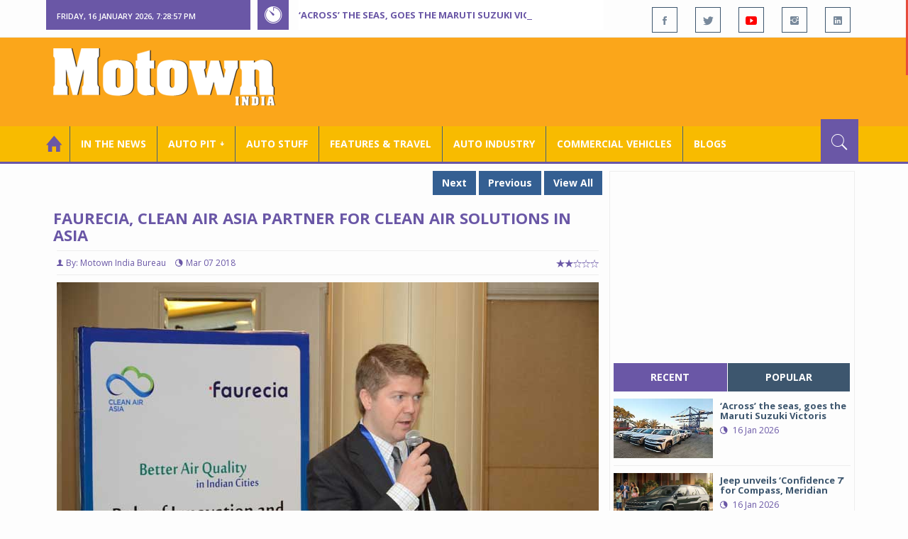

--- FILE ---
content_type: text/html; charset=utf-8
request_url: https://www.motownindia.com/Bureau/Auto-Industry/1216/Faurecia-Clean-Air-Asia-partner-for-clean-air-solutions-in-Asia-Motown-India-Bureau
body_size: 127415
content:

<!DOCTYPE html>
<html lang="en">
<head><meta charset="utf-8" /><meta http-equiv="X-UA-Compatible" content="IE=edge" /><meta name="viewport" content="width=device-width, initial-scale=1" /><meta property="fb:app_id" content="1578669425795287" /><meta property="fb:pages" content="250813821704477" /><meta id="ctl00_ogTitle" property="og:title" content="Faurecia, Clean Air Asia partner for clean air solutions in Asia" /><meta property="og:site_name" content="MotownIndia.com" /><meta property="og:type" content="article" /><meta property="article:author" content="https://www.facebook.com/MotownIndia" /><meta property="article:publisher" content="https://www.facebook.com/MotownIndia" /><meta property="og:locale" content="en_US" /><meta id="ctl00_ogURL" property="og:url" content="http://www.motownindia.com//Bureau/Auto-Industry/1216/Faurecia-Clean-Air-Asia-partner-for-clean-air-solutions-in-Asia-Motown-India-Bureau" /><meta id="ctl00_ogDescription" property="og:description" content="Faurecia, Clean Air Asia partner for clean air solutions in Asia" /><meta id="ctl00_ogImage" property="og:image" content="http://MotownIndia.com/images/Auto-Industry/Faurecia-Clean-Air-Asia-partner-for-clean-air-solutions-in-Asia-Motown-India-Bureau-1-1216.jpg" /><meta id="ctl00_meta_Keywords" name="keywords" content="Faurecia, Clean Air Asia, clean city solutions, air quality" /><meta id="ctl00_meta_Desc" name="description" content="Faurecia, Clean Air Asia partner for clean air solutions in Asia" /><meta id="ctl00_meta_Keyphrase" name="keyphrase" content="Faurecia, Clean Air Asia, clean city solutions, air quality" /><meta id="ctl00_meta_Title" name="Title" content="Faurecia, Clean Air Asia partner for clean air solutions in Asia" /><meta id="ctl00_meta_Subject" name="subject" /><meta name="distribution" content="global" /><meta name="rating" content="General" /><meta name="audience" content="all" /><meta name="revisit-after" content="1 day" /><meta name="robots" content="follow, index" /><meta name="creator" content="Vidya Softwares" /><meta http-equiv="Content-Type" content="text/html; charset=iso-8859-1" />
    <base href='/' />
    
    
    <!-- bootstrap styles-->
    <link href="/themes/css/bootstrap.min.css" rel="stylesheet"/>
    <!-- google font -->
    <link href='https://fonts.googleapis.com/css?family=Open+Sans:400,700,600,800' rel='stylesheet'
        type='text/css'/>
    <!-- ionicons font -->
    <link href="themes/css/ionicons.min.css" rel="stylesheet"/>
    <!-- animation styles -->
    <link rel="stylesheet" href="/themes/css/animate.css" />
    <!-- custom styles -->
    <link href="/themes/css/custom-purple.css" rel="stylesheet" id="style"/>
    <!-- owl carousel styles-->
    <link rel="stylesheet" href="/themes/css/owl.carousel.css"/>
    <link rel="stylesheet" href="/themes/css/owl.transitions.css"/>
    <!-- magnific popup styles -->
    <link rel="stylesheet" href="/themes/css/magnific-popup.css"/>
    <link rel="stylesheet" href="/themes/css/default.css"/>
    <!-- HTML5 Shim and Respond.js IE8 support of HTML5 elements and media queries -->
    <!-- WARNING: Respond.js doesn't work if you view the page via file:// -->
    <!--[if lt IE 9]>
      <script src="https://oss.maxcdn.com/html5shiv/3.7.2/html5shiv.min.js"></script>
      <script src="https://oss.maxcdn.com/respond/1.4.2/respond.min.js"></script>
    <![endif]-->    
    
    <script async src="//pagead2.googlesyndication.com/pagead/js/adsbygoogle.js"></script>

    <script>
        (function (i, s, o, g, r, a, m) {
            i['GoogleAnalyticsObject'] = r; i[r] = i[r] || function () {
                (i[r].q = i[r].q || []).push(arguments)
            }, i[r].l = 1 * new Date(); a = s.createElement(o),
  m = s.getElementsByTagName(o)[0]; a.async = 1; a.src = g; m.parentNode.insertBefore(a, m)
        })(window, document, 'script', 'https://www.google-analytics.com/analytics.js', 'ga');

        ga('create', 'UA-7604601-14', 'auto');
        ga('send', 'pageview');

</script>

    <script async src="https://pagead2.googlesyndication.com/pagead/js/adsbygoogle.js?client=ca-pub-6517814991460929" crossorigin="anonymous"></script>
<title>
	Faurecia, Clean Air Asia partner for clean air solutions in Asia
</title></head>
<body>
    <form name="aspnetForm" method="post" action="/Bureau/Auto-Industry/1216/Faurecia-Clean-Air-Asia-partner-for-clean-air-solutions-in-Asia-Motown-India-Bureau" onsubmit="javascript:return WebForm_OnSubmit();" id="aspnetForm">
<div>
<input type="hidden" name="__EVENTTARGET" id="__EVENTTARGET" value="" />
<input type="hidden" name="__EVENTARGUMENT" id="__EVENTARGUMENT" value="" />
<input type="hidden" name="__VIEWSTATE" id="__VIEWSTATE" value="/[base64]/[base64]/[base64]/[base64]/[base64]/[base64]/[base64]" />
</div>

<script type="text/javascript">
//<![CDATA[
var theForm = document.forms['aspnetForm'];
if (!theForm) {
    theForm = document.aspnetForm;
}
function __doPostBack(eventTarget, eventArgument) {
    if (!theForm.onsubmit || (theForm.onsubmit() != false)) {
        theForm.__EVENTTARGET.value = eventTarget;
        theForm.__EVENTARGUMENT.value = eventArgument;
        theForm.submit();
    }
}
//]]>
</script>


<script src="/WebResource.axd?d=GwsKYwhqwhZSVeOCIr-r0gEhkmw0s7dJ_-FNUvUavWNLU7vP_BETGJy3aTYa__14g1xSCUhX4vS_b7KMo3BqoxGAUaUIeU5dedwTyy7lPVM1&amp;t=638901284248157332" type="text/javascript"></script>


<script src="/WebResource.axd?d=6-szjhYKouXxTcb63AIzMARJ7GBQkcXBiccDqXlKsxbRKmxdRsCcztyhd8S50k0-GacYmTAqh2Q37nfO5Eo_wbIBfgTkIXENQzohPPiJzwo1&amp;t=638901284248157332" type="text/javascript"></script>
<script type="text/javascript">
//<![CDATA[
function WebForm_OnSubmit() {
if (typeof(ValidatorOnSubmit) == "function" && ValidatorOnSubmit() == false) return false;
return true;
}
//]]>
</script>

<div>

	<input type="hidden" name="__VIEWSTATEGENERATOR" id="__VIEWSTATEGENERATOR" value="898534C2" />
	<input type="hidden" name="__SCROLLPOSITIONX" id="__SCROLLPOSITIONX" value="0" />
	<input type="hidden" name="__SCROLLPOSITIONY" id="__SCROLLPOSITIONY" value="0" />
</div>
    
    <div class="wrapper">
        
        <div class="header-toolbar">
            <div class="container">
                <div class="row">
                    <div class="col-md-16 text-uppercase">
                        <div class="row">
                            <div class="col-xs-16 col-sm-4">
                                <div class="row">
                                    
                                    <div id="time-date" style="text-align: left; background-color: #6A57A6; padding: 15px 0px 12px 15px"
                                        class="col-xs-16 col-sm-8 col-lg-16">
                                    </div>
                                </div>
                            </div>
                            <div class="col-sm-7 col-xs-16">
                                
                                <div class="col-sm-16 hot-news hidden-xs">
                                    <div class="row">
                                        <div class="col-sm-15">
                                            <span class="ion-ios7-timer icon-news pull-left"></span>
                                            <ul id="js-news" class="js-hidden">
                                                
                                                        <li class="news-item"><a href='Bureau/Auto-Industry/3782/Across-the-seas-goes-the-Maruti-Suzuki-Victoris-Adiba-Nasir' title='‘Across’ the seas, goes the Maruti Suzuki Victoris'>
                                                            ‘Across’ the seas, goes the Maruti Suzuki Victoris</a></li>
                                                    
                                                        <li class="news-item"><a href='Bureau/Auto-Pit-Cars/2706/Jeep-unveils-Confidence-7-for-Compass-Meridian-Adiba-Nasir' title='Jeep unveils ‘Confidence 7’ for Compass, Meridian'>
                                                            Jeep unveils ‘Confidence 7’ for Compass, Meridian</a></li>
                                                    
                                                        <li class="news-item"><a href='Bureau/Auto-Industry/3780/National-Engineering-Industries-Ahamani-EV-Technology-India-tie-up-Roy-Punnoose-Tharyan' title='National Engineering Industries, Ahamani EV Technology India tie up'>
                                                            National Engineering Industries, Ahamani EV Technology India tie up</a></li>
                                                    
                                                        <li class="news-item"><a href='Bureau/Auto-Pit-Cars/2705/Kia-Carens-Clavis-ICE-HTE-EX-trim-gets-sunroof-in-G15-seven-seater-Roy-Punnoose-Tharyan' title='Kia Carens Clavis (ICE) HTE (EX) trim gets sunroof in G1.5 seven seater'>
                                                            Kia Carens Clavis (ICE) HTE (EX) trim gets sunroof in G1.5 seven seater</a></li>
                                                    
                                                        <li class="news-item"><a href='Bureau/Auto-Stuff/310/Dylect-kicks-off-Jan-Art-Sale-on-Amazon-for-premium-auto-home-utilities-Adiba-Nasir' title='Dylect kicks off Jan Art Sale on Amazon for premium auto, home utilities'>
                                                            Dylect kicks off Jan Art Sale on Amazon for premium auto, home utilities</a></li>
                                                    
                                                        <li class="news-item"><a href='Bureau/Features-and-Travel/795/SIAM-holds-road-safety-refresher-workshops-for-drivers-in-Delhi-Adiba-Nasir' title='SIAM holds road safety refresher workshops for drivers in Delhi'>
                                                            SIAM holds road safety refresher workshops for drivers in Delhi</a></li>
                                                    
                                                        <li class="news-item"><a href='Bureau/Auto-Stuff/309/Steelbird-Introduces-Base-X-technology-in-Fighter-helmet-for-Rs-5999--Adiba-Nasir' title='Steelbird Introduces Base X technology in Fighter helmet for Rs 5,999/-'>
                                                            Steelbird Introduces Base X technology in Fighter helmet for Rs 5,999/-</a></li>
                                                    
                                                        <li class="news-item"><a href='Bureau/Auto-Pit-Bikes/1527/Suzuki-Gixxer-SF-250-Gixxer-250-get-striking-new-colour-options-graphics-Adiba-Nasir' title='Suzuki Gixxer SF 250, Gixxer 250 get striking new colour options&amp; graphics'>
                                                            Suzuki Gixxer SF 250, Gixxer 250 get striking new colour options& graphics</a></li>
                                                    
                                                        <li class="news-item"><a href='Bureau/Auto-Pit-Bikes/1528/All-new-Bajaj-Chetak-C25-electric-scooter-launched-at-Rs-91399-Roy-Punnoose-Tharyan' title='All-new Bajaj Chetak C25 electric scooter launched at Rs 91,399'>
                                                            All-new Bajaj Chetak C25 electric scooter launched at Rs 91,399</a></li>
                                                    
                                                        <li class="news-item"><a href='Bureau/Auto-Industry/3781/Indian-auto-component-Industry-grows-68-in-H1-FY26-Roy-Punnoose-Tharyan' title='Indian auto component Industry grows 6.8% in H1 FY26'>
                                                            Indian auto component Industry grows 6.8% in H1 FY26</a></li>
                                                    
                                            </ul>                                           
                                        </div>
                                    </div>
                                </div>
                            </div>
                            <div class="col-sm-5 f-social  wow fadeInDown animated" data-wow-delay="1s" data-wow-offset="10">
                                <ul class="list-inline pull-right">
                                    <li><a href="https://www.facebook.com/MotownIndia" title='Motown India on Facebook' target="_blank"><span class="ion-social-facebook"></span></a></li>
                                    <li><a href="https://twitter.com/MotownIndia" title='Motown India on Twitter' target="_blank"><span class="ion-social-twitter"></span></a></li>
                                    <li><a href="https://www.youtube.com/c/motownindia?sub_confirmation=1" title="Motown India on YouTube" target="_blank"><span style="color:#f00" class="ion-social-youtube"></span></a></li>
                                    <li><a href="https://www.instagram.com/motown_india/" title="Motown India on Instagram" target="_blank"><span class="ion-social-instagram"></span></a></li>                                    
                                    
                                    <li><a href="https://www.linkedin.com/company/motown-india" title="Motown India on LinkedIn" target="_blank"><span class="ion-social-linkedin"></span></a></li>
                                </ul>
                            </div>
                        </div>
                    </div>
                </div>
            </div>
        </div>
        
        
        <div class="sticky-header">
            
            <div class="container header">
                <div class="row">
                    <div class="col-sm-5 col-md-5 col-xs-16 wow fadeInUpLeft animated">
                        <a class="navbar-brand2" href="" title="MotownIndia"><img src='themes/images/general/motown-india-logo.png' 
                        alt='Motown India Logo' class="img-responsive" /></a></div>
                    <div class="col-md-11  hidden-xs text-right" style="padding:5px;">
                        
                      
<div id="ctl00_Panel_GoogleAdTop728x90">
	
<!-- Motown 728x90 -->
<ins class="adsbygoogle"
     style="display:inline-block;width:728px;height:90px"
     data-ad-client="ca-pub-6517814991460929"
     data-ad-slot="3165351491"></ins>
<script>
    (adsbygoogle = window.adsbygoogle || []).push({});
</script>


</div>
</div>
                </div>
            </div>
            
            
            <div class="nav-search-outer">
                
                <nav class="navbar navbar-inverse" role="navigation">
        <div class="container">
          <div class="row">
            <div class="col-sm-16"> <a href="javascript:void();" class="toggle-search pull-right"><span class="ion-ios7-search"></span></a>
              <div class="navbar-header">
                <button type="button" class="navbar-toggle collapsed" data-toggle="collapse" data-target="#navbar-collapse"> <span class="sr-only">Toggle navigation</span> <span class="icon-bar"></span> <span class="icon-bar"></span> <span class="icon-bar"></span> </button>
              </div>
              <div class="collapse navbar-collapse" id="navbar-collapse">
                <ul class="nav navbar-nav text-uppercase main-nav ">
                  <li class="active"><a href="/"><div style="font-size:30px; padding:-5px; margin:-5px"> <span class="ion-home"></span></div></a></li>
                    <li><a href="ViewAllNews/" title='View All In The News - Motown India'>In the News</a></li>
                   
                 <li class="dropdown"><a href="ViewAll_AutoPit.aspx" class="dropdown-toggle" data-toggle="dropdown" title='View All Auto-Pit - Motown India'>Auto Pit &#65516;</a>
                        <ul class="dropdown-menu text-capitalize" role="menu">
                            <li><a href="Bureau/Auto-Pit-Cars/View" title='View All Auto-Pit Cars - Motown India'>Auto Pit Cars</a></li>
                            <li><a href="Bureau/Auto-Pit-Bikes/View" title='View All Auto-Pit Bikes - Motown India'>Auto Pit Bikes</a></li>
                        </ul>
                    </li>                     
                    <li><a href="Bureau/Auto-Stuff/View" title="Auto Stuff by Motown India">Auto Stuff</a></li>
                    

                   
                    <li><a href="Bureau/Features-and-Travel/View" title="Features &amp; Travel by Motown India">
                        Features &amp; Travel</a></li>
                    <li><a href="Bureau/Auto-Industry/View" title="AUTO INDUSTRY by Motown India">
                        AUTO INDUSTRY</a></li>
                    <li><a href="Bureau/Commercial-Vehicles/View" title="COMMERCIAL VEHICLES by Motown India">
                        COMMERCIAL VEHICLES</a></li>
                    <li><a href="Bureau/Blogs" title="Blogs">Blogs</a></li>
                    
                          
                </ul>
              </div>
            </div>
          </div>
        </div>
        
        
        
        <div class="search-container ">
          <div id="ctl00_PanelSearch" class="container" onkeypress="javascript:return WebForm_FireDefaultButton(event, &#39;ctl00_btnSearch&#39;)">
	            
              <input name="ctl00$searchbar" type="text" id="ctl00_searchbar" placeholder="Type &amp; Hit Enter to Search MotownIndia..." autocomplete="off" />
              <input type="submit" name="ctl00$btnSearch" value="Search" id="ctl00_btnSearch" class="hidden" />
          
</div>
        </div>        
         
      </nav>
                
            </div>
            
        </div>
        
        
        <div class="container ">
            <div class="row ">    
                        <div class="col-sm-16 col-md-16 col-lg-16 col-xs-16">
                    
                <div class="col-sm-16 col-md-11 col-lg-11 col-xs-16">
                    
  <div class="col-sm-16">
       <div class="row">
        
        <div class="sec-topic col-sm-16 " data-wow-delay="0.5s">
         <div class="row">
         
             <input type="hidden" name="ctl00$FullPanel$Working$hdnCategory" id="ctl00_FullPanel_Working_hdnCategory" />
             <input type="hidden" name="ctl00$FullPanel$Working$hdnPageId" id="ctl00_FullPanel_Working_hdnPageId" />
    <div class="pull-right">
      <a href='Bureau/Auto-Industry/3782/Across-the-seas-goes-the-Maruti-Suzuki-Victoris-Adiba-Nasir' title='‘Across’ the seas, goes the Maruti Suzuki Victoris' class='Tag'>Next</a> <a href='Bureau/Auto-Industry/236/Wireless-charging-system-developed-on-Kia-Soul-EV-Motown-India-Bureau' title='Wireless charging system developed on Kia Soul EV' class='Tag'>Previous</a> <a href='Bureau/Auto-Industry/View' title='View All - Motown India' class='Tag'>View All</a></div>
      <div class="clearfix"></div>
                  
         <h1>Faurecia, Clean Air Asia partner for clean air solutions in Asia </h1>
          <h3></h3>
          <div class="col-sm-16 sec-info NewsDetails col-lg-16 col-xs-16 col-md-16 banner-outer">           
          
           <div class="text-danger sub-info-bordered">
            <div class='author'><span class='ion-person icon'></span>By: Motown India Bureau</div>
            <div class="time"><span class="ion-android-data icon"></span>Mar 07 2018</div>
            
            <div class="stars"><span class='ion-ios7-star'></span><span class='ion-ios7-star'></span><span class='ion-ios7-star-outline'></span><span 
                        class='ion-ios7-star-outline'></span><span class='ion-ios7-star-outline'></span></div>
           </div>
           
           
           <div id="ctl00_FullPanel_Working_repNewsDetails_ctl00_Panel_Bureau">
	
           <p>
             <div id="sync3" class="owl-carousel"></div>
           <div id="ctl00_FullPanel_Working_repNewsDetails_ctl00_Img1Tag" class="text-center"><img 
            src='images/Auto-Industry/Faurecia-Clean-Air-Asia-partner-for-clean-air-solutions-in-Asia-Motown-India-Bureau-1-1216.jpg' alt='Christophe Schmitt, Executive Vice President of Faurecia Clean Mobility' class=' Margin5 img-responsive' 
            title='Christophe Schmitt, Executive Vice President of Faurecia Clean Mobility' /></div>          
            <div><p><p class="MsoNoSpacing" style="text-align:justify">Faurecia, a global leader in
areas of automotive seating, interior systems and clean mobility has partnered
with Clean Air Asia to explore effective technology solutions to improve air
quality and enhance industry awareness of clean city solutions. Clean Air Asia is
leading the regional mission for better air quality, and healthier, more
livable cities throughout Asia.</p></p></div>  
            <div></div>
            </p>

            
             <div style='display:block;'>
            <!-- Bureau Panel Ad -->
            <div class="clearfix"></div>
                 <ins class="adsbygoogle" style="display:block" data-ad-client="ca-pub-6517814991460929" data-ad-slot="9211885090" 
    data-ad-format="auto"></ins>
<script>(adsbygoogle = window.adsbygoogle || []).push({});</script>
            <p>
           <div id="ctl00_FullPanel_Working_repNewsDetails_ctl00_Div1" class="text-center"><img 
            src='images/Auto-Industry/Faurecia-Clean-Air-Asia-partner-for-clean-air-solutions-in-Asia-Motown-India-Bureau-2-1216.jpg' alt='Faurecia, Clean Air Asia partner for clean air solutions in Asia ' class=' Margin5 img-responsive' 
            title='Faurecia, Clean Air Asia partner for clean air solutions in Asia ' /></div>          
            <div><p><p class="MsoNoSpacing" style="text-align:justify">The collaboration will focus
on three key aspects across Asia:</p>

<p class="MsoNoSpacing" style="text-align:justify">• Clean Cities Initiative:
Utilising Clean Air Asia’s extensive regional air quality network and its years
of experience in guiding national and city-level air pollution reduction,
Faurecia will provide its leading air quality management solutions. </p>

<p class="MsoNoSpacing" style="text-align:justify">• Clean Fleets Initiative:
Faurecia will bring its expertise in eco-driving and emissions reduction
solutions to support Clean Air Asia’s Green Freight and Logistics Program,
which is at the forefront of the establishment of regional and national green
freight programs and initiatives. </p>

<p class="MsoNoSpacing" style="text-align:justify">• Communication: Faurecia and
Clean Air Asia will facilitate multi-stakeholder actions to manage air
pollution at the city level.</p>

<p class="MsoNoSpacing" style="text-align:justify">Effective air quality
management starts with robust monitoring that can provide reliable data for
risk assessment and prevention. Faurecia and Clean Air Asia are exploring the
possibility of providing such monitoring through sensors and software. </p>

<p class="MsoNoSpacing" style="text-align:justify">“The signing of the MOU with
Clean Air Asia today marks a new positive milestone to deepen the collaboration
in Asia we started three years ago,” said Christophe Schmitt, Executive Vice
President of Faurecia Clean Mobility. “As a global leader in Sustainable
Mobility, Faurecia has the clear objective of driving mobility and industry
towards zero emissions. As part of our constantly growing open innovation
ecosystem, the partnership with Clean Air Asia will enable us to achieve the
shared vision of reducing the environmental impact of air pollution,” he added.</p>

<p class="MsoNoSpacing" style="text-align:justify">“Through this cooperation, we
aim to help urban cities in Asia chart a cleaner, greener and more sustainable
industrial trajectory,” said Bjarne Pedersen, Executive Director of Clean Air
Asia. “Clean Air Asia boasts high-level expertise in air quality management.
The launch of this partnership with Faurecia will assist us in our aims to
promote the broader uptake of cleaner fuels, vehicles and freight technologies,
support more conducive transport strategies and policies, and encourage other
manufacturers to embark on more environmentally sound development,” he noted.</p>

<p class="MsoNormal"><b style="mso-bidi-font-weight:normal">Source: Faurecia<o:p></o:p></b></p></p></div>  
            <div></div>
            </p></div>

             <div style='display:none;'>
            <div class="clearfix"></div>
                 <ins class="adsbygoogle" style="display:block" data-ad-client="ca-pub-6517814991460929" data-ad-slot="9211885090" 
    data-ad-format="auto"></ins>
<script>(adsbygoogle = window.adsbygoogle || []).push({});</script>
            <p>
                     
            <div></div>  
            <div></div>
            </p></div>

             <div style='display:none;'>
             <div class="clearfix"></div>
                 <ins class="adsbygoogle" style="display:block" data-ad-client="ca-pub-6517814991460929" data-ad-slot="9211885090" 
    data-ad-format="auto"></ins>
<script>(adsbygoogle = window.adsbygoogle || []).push({});</script>
            <p>
                     
            <div></div>  
            <div></div>
            </p></div>

             <div style='display:none;'>
             <div class="clearfix"></div>
                 <ins class="adsbygoogle" style="display:block" data-ad-client="ca-pub-6517814991460929" data-ad-slot="9211885090" 
    data-ad-format="auto"></ins>
<script>(adsbygoogle = window.adsbygoogle || []).push({});</script>
            <p>
                     
            <div></div>  
            <div></div>
            </p></div>

             <div style='display:none;'>
             <div class="clearfix"></div><ins class="adsbygoogle" style="display:block" data-ad-client="ca-pub-6517814991460929" data-ad-slot="9211885090" 
    data-ad-format="auto"></ins>
<script>(adsbygoogle = window.adsbygoogle || []).push({});</script>
            <p>
                     
            <div></div>  
            <div></div>
            </p></div>

             <div style='display:none;'>
             <div class="clearfix"></div><ins class="adsbygoogle" style="display:block" data-ad-client="ca-pub-6517814991460929" data-ad-slot="9211885090" 
    data-ad-format="auto"></ins>
<script>(adsbygoogle = window.adsbygoogle || []).push({});</script>
            <p>
                     
            <div></div>  
            <div></div>
            </p></div>

             <div style='display:none;'>
             <div class="clearfix"></div><ins class="adsbygoogle" style="display:block" data-ad-client="ca-pub-6517814991460929" data-ad-slot="9211885090" 
    data-ad-format="auto"></ins>
<script>(adsbygoogle = window.adsbygoogle || []).push({});</script>
            <p>
                     
            <div></div>  
            <div></div>
            </p></div>
             <div class="clearfix"></div><br />
           <br />
          
</div>
          
          
          
          
          <div class="clearfix"></div>

          


           <h2 class="FollowHead">FOLLOW US ON </h2>
           <div class="form-horizontal ">
           
           <div class=" btn-toolbar">
           
           <div class="btn-group ">
           <a href="https://www.facebook.com/MotownIndia" title='Motown India on Facebook' target="_blank"><img src='images/icons/facebook_social.jpg' 
            alt='Motown India on Facebook' /></a></div>
            <div class="btn-group">
            <a href="https://twitter.com/MotownIndia" title='Motown India on Twitter' target="_blank">
              <img src="images/icons/twitter_social.jpg" align="absmiddle" alt='Motown India on Twitter'/></a>
              </div><div class="btn-group">
            <a href="https://www.linkedin.com/company/motown-india" title="Motown India on LinkedIn" target="_blank">
              <img src="images/icons/linkedin_social.jpg" align="absmiddle" alt='Motown India on LinkedIn' /></a></div>
              <div class="btn-group">
              <a href="https://www.youtube.com/c/motownindia" title="Motown India on YouTube" target="_blank">
              <img src="images/icons/youtube_social.jpg" align="absmiddle" alt='Motown India on YouTube'/></a>
           </div></div>
           </div>
          
           <div class="clearfix"></div><br />
           
           <fieldset><legend><span class='Tag TagHead '>Tags <i class=' glyphicon glyphicon-tags'></i></span></legend>  
                    <span class='Tag TagHead'><i class='glyphicon glyphicon-tag'></i></span> <a href='BureauTag/Auto-Industry/Faurecia' class='Tag'>Faurecia</a> <a href='BureauTag/Auto-Industry/Clean Air Asia' class='Tag'> Clean Air Asia</a> <a href='BureauTag/Auto-Industry/clean city solutions' class='Tag'> clean city solutions</a> <a href='BureauTag/Auto-Industry/air quality' class='Tag'> air quality</a></fieldset>

           <div class="clearfix"></div>
           
          
           <hr>
          </div>
          

         
    <div class="pull-right">
      <a href='Bureau/Auto-Industry/3782/Across-the-seas-goes-the-Maruti-Suzuki-Victoris-Adiba-Nasir' title='‘Across’ the seas, goes the Maruti Suzuki Victoris' class='Tag'>Next</a> <a href='Bureau/Auto-Industry/236/Wireless-charging-system-developed-on-Kia-Soul-EV-Motown-India-Bureau' title='Wireless charging system developed on Kia Soul EV' class='Tag'>Previous</a> <a href='Bureau/Auto-Industry/View' title='View All - Motown India' class='Tag'>View All</a></div>
         </div>
        </div>
       <div class="clearfix"></div>
                   
<!-- Motown Responsive -->
<ins class="adsbygoogle"
   style="display:block"
   data-ad-client="ca-pub-6517814991460929"
   data-ad-slot="9211885090"
   data-ad-format="auto"></ins>
<script>
  (adsbygoogle = window.adsbygoogle || []).push({});
</script>
<div class="clearfix"></div>
        <div class="col-sm-16 comments-area">
         <div class="main-title-outer pull-left">
          <div class="main-title">comments (0)</div>           
         </div>

         <div class="col-sm-16 col-md-16 col-xs-16 opinion pull-left">
          
          <div class="text-info">No Comment Available for this Post. Be the first one to comment on this Post.</div>
                  
         </div>
        </div>
        <div class="col-sm-16">
         <div class="main-title-outer pull-left">
          <div class="main-title">leave a comment
         </div>
         <div class="col-xs-16 wow zoomIn animated">
          <div class="comment-form">
          
          <div class=" text-danger text-center "></div>
          
           <div class="row">
            <div class="form-group col-sm-6 name-field">
              <input name="ctl00$FullPanel$Working$textName" type="text" id="ctl00_FullPanel_Working_textName" class="form-control" placeholder="Name*" />             
            </div>
            <div class="form-group col-sm-2">
              <span id="ctl00_FullPanel_Working_reqName" style="color:Red;visibility:hidden;">*</span>
            </div>
            <div class="form-group col-sm-6 email-field">
            <input name="ctl00$FullPanel$Working$textEmail" type="text" id="ctl00_FullPanel_Working_textEmail" class="form-control" placeholder="Email*" pattern="[a-z0-9._%+-]+@[a-z0-9.-]+\.[a-z]{2,4}$" />             
            </div>
             <div class="form-group col-sm-2">
              <span id="ctl00_FullPanel_Working_reqEmail" style="color:Red;display:none;">*</span><span id="ctl00_FullPanel_Working_RegularExpressionValidator1" style="color:Red;display:none;">*</span>
            </div>
            <div class="form-group col-sm-16">
              <textarea name="ctl00$FullPanel$Working$textMessage" rows="8" cols="20" id="ctl00_FullPanel_Working_textMessage" class="form-control" placeholder="Your Message">
</textarea>             
            </div>
             <div class="form-group">
             <div class="col-sm-8">
             <label class="col-sm-8">Security Key: </label>
             <div class="col-sm-8 text-info large bold"><span id="ctl00_FullPanel_Working_lbl_SecurityKey">5852</span></div>
             </div>
               <div class="form-group col-sm-6 name-field">
              <input name="ctl00$FullPanel$Working$textSecurityKey" type="text" id="ctl00_FullPanel_Working_textSecurityKey" class="form-control" placeholder="Type Security Key*" />
            </div>
            <div class="form-group col-sm-2">
              <span id="ctl00_FullPanel_Working_RequiredFieldValidator1" style="color:Red;visibility:hidden;">*</span>
            </div>
             </div>
           </div>
            
           <div class="form-group">
           <input type="submit" name="ctl00$FullPanel$Working$btnSubmit" value="Post Comment" onclick="javascript:WebForm_DoPostBackWithOptions(new WebForm_PostBackOptions(&quot;ctl00$FullPanel$Working$btnSubmit&quot;, &quot;&quot;, true, &quot;Comment&quot;, &quot;&quot;, false, false))" id="ctl00_FullPanel_Working_btnSubmit" class="btn btn-danger" />            
           </div>
          </div>
         </div>
        </div>

       </div>
        <div class="clearfix"></div>
        <input type="hidden" name="ctl00$FullPanel$Working$ad728x90_1$h_Keyword" id="ctl00_FullPanel_Working_ad728x90_1_h_Keyword" value="Bottom_Auto-Industry" />

<div id="ctl00_FullPanel_Working_ad728x90_1_PanelAd2">
	
<ins class="adsbygoogle"
     style="display:inline-block;width:728px;height:90px"
     data-ad-client="ca-pub-6517814991460929"
     data-ad-slot="3165351491"></ins>
<script>
    (adsbygoogle = window.adsbygoogle || []).push({});
</script>
</div>
        <div class="col-sm-16 related">
        
         <div class="main-title-outer pull-left">
          <div class="main-title">related Posts</div>
         </div>
         <div class="row">
         
          
          <div class="item topic col-md-5 col-sm-5 col-xs-16"> <a href='Bureau/Auto-Industry/3782/Across-the-seas-goes-the-Maruti-Suzuki-Victoris-Adiba-Nasir'><img 
            class="img-responsive" src='images/Auto-Industry/Thumb_Across-the-seas-goes-the-Maruti-Suzuki-Victoris-Adiba-Nasir-3782.jpg' alt=""/>
           <h4> <a href="Bureau/Auto-Industry/3782/Across-the-seas-goes-the-Maruti-Suzuki-Victoris-Adiba-Nasir" title="‘Across’ the seas, goes the Maruti Suzuki Victoris"> ‘Across’ the seas, goes the Maruti Suzuki Victoris</a></h4>
           <div class="text-danger sub-info-bordered remove-borders">
            <div class="time"><span class="ion-android-data icon"></span>Jan 16 2026</div>
            
            <div class="stars"><span class='ion-ios7-star'></span><span class='ion-ios7-star'></span><span class='ion-ios7-star-outline'></span><span 
                        class='ion-ios7-star-outline'></span><span class='ion-ios7-star-outline'></span></div>
           </div>
           </a> </div>        
           
          <div class="item topic col-md-5 col-sm-5 col-xs-16"> <a href='Bureau/Auto-Industry/3780/National-Engineering-Industries-Ahamani-EV-Technology-India-tie-up-Roy-Punnoose-Tharyan'><img 
            class="img-responsive" src='images/Auto-Industry/Thumb_National-Engineering-Industries-Ahamani-EV-Technology-India-tie-up-Roy-Punnoose-Tharyan-3780.jpg' alt=""/>
           <h4> <a href="Bureau/Auto-Industry/3780/National-Engineering-Industries-Ahamani-EV-Technology-India-tie-up-Roy-Punnoose-Tharyan" title="National Engineering Industries, Ahamani EV Technology India tie up"> National Engineering Industries, Ahamani EV Techno...</a></h4>
           <div class="text-danger sub-info-bordered remove-borders">
            <div class="time"><span class="ion-android-data icon"></span>Jan 15 2026</div>
            
            <div class="stars"><span class='ion-ios7-star'></span><span class='ion-ios7-star'></span><span class='ion-ios7-star'></span><span 
                        class='ion-ios7-star-outline'></span><span class='ion-ios7-star-outline'></span></div>
           </div>
           </a> </div>        
           
          <div class="item topic col-md-5 col-sm-5 col-xs-16"> <a href='Bureau/Auto-Industry/3777/Skoda-Auto-Volkswagen-India-achieves-record-domestic-sales-of-117000-units-Adiba-Nasir'><img 
            class="img-responsive" src='images/Auto-Industry/Thumb_Skoda-Auto-Volkswagen-India-achieves-record-domestic-sales-of-117000-units-Adiba-Nasir-3777.jpg' alt=""/>
           <h4> <a href="Bureau/Auto-Industry/3777/Skoda-Auto-Volkswagen-India-achieves-record-domestic-sales-of-117000-units-Adiba-Nasir" title="Skoda Auto Volkswagen India achieves record domestic sales of 117,000 units"> Skoda Auto Volkswagen India achieves record domest...</a></h4>
           <div class="text-danger sub-info-bordered remove-borders">
            <div class="time"><span class="ion-android-data icon"></span>Jan 14 2026</div>
            
            <div class="stars"><span class='ion-ios7-star'></span><span class='ion-ios7-star'></span><span class='ion-ios7-star'></span><span 
                        class='ion-ios7-star'></span><span class='ion-ios7-star'></span></div>
           </div>
           </a> </div>        
           
          <div class="item topic col-md-5 col-sm-5 col-xs-16"> <a href='Bureau/Auto-Industry/3778/Mercedes-Maybach-GLS-Celebration-Edition-launched-at-Rs-410-crore-Roy-Punnoose-Tharyan'><img 
            class="img-responsive" src='images/Auto-Industry/Thumb_Mercedes-Maybach-GLS-Celebration-Edition-launched-at-Rs-410-crore-Roy-Punnoose-Tharyan-3778.jpg' alt=""/>
           <h4> <a href="Bureau/Auto-Industry/3778/Mercedes-Maybach-GLS-Celebration-Edition-launched-at-Rs-410-crore-Roy-Punnoose-Tharyan" title="Mercedes-Maybach GLS ‘Celebration Edition’ launched at Rs. 4.10 crore"> Mercedes-Maybach GLS ‘Celebration Edition’ launche...</a></h4>
           <div class="text-danger sub-info-bordered remove-borders">
            <div class="time"><span class="ion-android-data icon"></span>Jan 14 2026</div>
            
            <div class="stars"><span class='ion-ios7-star'></span><span class='ion-ios7-star'></span><span class='ion-ios7-star'></span><span 
                        class='ion-ios7-star-outline'></span><span class='ion-ios7-star-outline'></span></div>
           </div>
           </a> </div>        
           
          <div class="item topic col-md-5 col-sm-5 col-xs-16"> <a href='Bureau/Auto-Industry/3781/Indian-auto-component-Industry-grows-68-in-H1-FY26-Roy-Punnoose-Tharyan'><img 
            class="img-responsive" src='images/Auto-Industry/Thumb_Indian-auto-component-Industry-grows-68-in-H1-FY26-Roy-Punnoose-Tharyan-3781.jpg' alt=""/>
           <h4> <a href="Bureau/Auto-Industry/3781/Indian-auto-component-Industry-grows-68-in-H1-FY26-Roy-Punnoose-Tharyan" title="Indian auto component Industry grows 6.8% in H1 FY26"> Indian auto component Industry grows 6.8% in H1 FY...</a></h4>
           <div class="text-danger sub-info-bordered remove-borders">
            <div class="time"><span class="ion-android-data icon"></span>Jan 14 2026</div>
            
            <div class="stars"><span class='ion-ios7-star'></span><span class='ion-ios7-star-outline'></span><span class='ion-ios7-star-outline'></span><span 
                        class='ion-ios7-star-outline'></span><span class='ion-ios7-star-outline'></span></div>
           </div>
           </a> </div>        
           
          <div class="item topic col-md-5 col-sm-5 col-xs-16"> <a href='Bureau/Auto-Industry/3779/JK-Tyre-inaugurates-phase-III-expansion-of-Banmore-plant-Adiba-Nasir'><img 
            class="img-responsive" src='images/Auto-Industry/Thumb_JK-Tyre-inaugurates-phase-III-expansion-of-Banmore-plant-Adiba-Nasir-3779.jpg' alt=""/>
           <h4> <a href="Bureau/Auto-Industry/3779/JK-Tyre-inaugurates-phase-III-expansion-of-Banmore-plant-Adiba-Nasir" title="JK Tyre inaugurates phase III expansion of Banmore plant"> JK Tyre inaugurates phase III expansion of Banmore...</a></h4>
           <div class="text-danger sub-info-bordered remove-borders">
            <div class="time"><span class="ion-android-data icon"></span>Jan 14 2026</div>
            
            <div class="stars"><span class='ion-ios7-star'></span><span class='ion-ios7-star-outline'></span><span class='ion-ios7-star-outline'></span><span 
                        class='ion-ios7-star-outline'></span><span class='ion-ios7-star-outline'></span></div>
           </div>
           </a> </div>        
           
          <div class="item topic col-md-5 col-sm-5 col-xs-16"> <a href='Bureau/Auto-Industry/3776/Yuma-Energy-e-Sprinto-to-deploy-swappable-battery-EVs-across-India-Adiba-Nasir'><img 
            class="img-responsive" src='images/Auto-Industry/Thumb_Yuma-Energy-e-Sprinto-to-deploy-swappable-battery-EVs-across-India-Adiba-Nasir-3776.jpg' alt=""/>
           <h4> <a href="Bureau/Auto-Industry/3776/Yuma-Energy-e-Sprinto-to-deploy-swappable-battery-EVs-across-India-Adiba-Nasir" title="Yuma Energy, e-Sprinto to deploy swappable-battery EVs across India"> Yuma Energy, e-Sprinto to deploy swappable-battery...</a></h4>
           <div class="text-danger sub-info-bordered remove-borders">
            <div class="time"><span class="ion-android-data icon"></span>Jan 14 2026</div>
            
            <div class="stars"><span class='ion-ios7-star'></span><span class='ion-ios7-star'></span><span class='ion-ios7-star-outline'></span><span 
                        class='ion-ios7-star-outline'></span><span class='ion-ios7-star-outline'></span></div>
           </div>
           </a> </div>        
           
          <div class="item topic col-md-5 col-sm-5 col-xs-16"> <a href='Bureau/Auto-Industry/3773/Honda-to-adopt-new-H-mark-as-symbol-of-Honda-automobile-business-Adiba-Nasir'><img 
            class="img-responsive" src='images/Auto-Industry/Thumb_Honda-to-adopt-new-H-mark-as-symbol-of-Honda-automobile-business-Adiba-Nasir-3773.jpg' alt=""/>
           <h4> <a href="Bureau/Auto-Industry/3773/Honda-to-adopt-new-H-mark-as-symbol-of-Honda-automobile-business-Adiba-Nasir" title="Honda to adopt new “H mark” as symbol of Honda automobile business"> Honda to adopt new “H mark” as symbol of Honda aut...</a></h4>
           <div class="text-danger sub-info-bordered remove-borders">
            <div class="time"><span class="ion-android-data icon"></span>Jan 13 2026</div>
            
            <div class="stars"><span class='ion-ios7-star'></span><span class='ion-ios7-star'></span><span class='ion-ios7-star-outline'></span><span 
                        class='ion-ios7-star-outline'></span><span class='ion-ios7-star-outline'></span></div>
           </div>
           </a> </div>        
           
          <div class="item topic col-md-5 col-sm-5 col-xs-16"> <a href='Bureau/Auto-Industry/3772/German-Chancellor-Friedrich-Merz-visits-Bosch-India-Adiba-Nasir'><img 
            class="img-responsive" src='images/Auto-Industry/Thumb_German-Chancellor-Friedrich-Merz-visits-Bosch-India-Adiba-Nasir-3772.jpg' alt=""/>
           <h4> <a href="Bureau/Auto-Industry/3772/German-Chancellor-Friedrich-Merz-visits-Bosch-India-Adiba-Nasir" title="German Chancellor Friedrich Merz visits Bosch India"> German Chancellor Friedrich Merz visits Bosch Indi...</a></h4>
           <div class="text-danger sub-info-bordered remove-borders">
            <div class="time"><span class="ion-android-data icon"></span>Jan 13 2026</div>
            
            <div class="stars"><span class='ion-ios7-star'></span><span class='ion-ios7-star'></span><span class='ion-ios7-star'></span><span 
                        class='ion-ios7-star-outline'></span><span class='ion-ios7-star-outline'></span></div>
           </div>
           </a> </div>        
           
         </div>
        </div>                   
           <div class="clearfix"></div>
<!-- Motown Responsive -->
<ins class="adsbygoogle" style="display:block" data-ad-client="ca-pub-6517814991460929" data-ad-slot="9211885090" 
    data-ad-format="auto"></ins>
<script>(adsbygoogle = window.adsbygoogle || []).push({});</script>
      </div>
      <div class="clearfix"></div>
      </div>
    <div class="clearfix"></div>

                </div>
                
                <div class="col-sm-16 col-md-5 col-lg-5 col-xs-16 right-sec">
                    <div class="bordered">
                        <div class="row ">                            

                            
                            <div class="col-sm-16 bt-space wow fadeInUp animated text-center" data-wow-delay="1s" data-wow-offset="50">
                                
                                             
<div id="ctl00_FullPanel_Panel_AdSide300x250">
	


<!-- Motown 300x250 -->
<ins class="adsbygoogle"
     style="display:inline-block;width:300px;height:250px"
     data-ad-client="ca-pub-6517814991460929"
     data-ad-slot="5560414696"></ins>
<script>
(adsbygoogle = window.adsbygoogle || []).push({});
</script>


</div>       </div>
                            
                            
                            <div class="col-sm-16 bt-space wow fadeInUp animated" data-wow-delay="1s" data-wow-offset="130">
                                <!-- Nav tabs -->
                                <ul class="nav nav-tabs nav-justified " role="tablist">
                                    <li class="active"><a href="#recent" role="tab" data-toggle="tab" title='Recent Posts - Motown India'>recent</a></li>
                                    <li><a href="#popular" role="tab" data-toggle="tab" title='Popular Posts - Motown India'>popular</a></li>
                                    
                                    
                                </ul>
                                <!-- Tab panes -->
                                <div class="tab-content">
                                    <div class="tab-pane " id="popular">
                                        <ul class="list-unstyled">
                                            
                                                    <li><a href="Bureau/Commercial-Vehicles/2024/Propel-Industries-unveils-largest-portfolio-of-next-gen-e--tippers-mobility-solutions-Adiba-Nasir" title='Propel Industries unveils largest portfolio of next-gen e- tippers, mobility solutions '>
                                                        <div class="row">
                                                            <div class="col-sm-8 col-md-7 col-xs-16">
                                                                <img class="img-responsive pull-left" src="https://www.motownindia.com/images/Commercial-Vehicles/Thumb_Propel-Industries-unveils-largest-portfolio-of-next-gen-e--tippers-mobility-solutions-Adiba-Nasir-2024.jpg"
                                                                    width="164" height="152" alt='Propel Industries unveils largest portfolio of next-gen e- tippers, mobility solutions '/>
                                                            </div>
                                                            <div class="col-sm-8 col-md-9 col-xs-16">
                                                                <h4>
                                                                    Propel Industries unveils largest portfolio of next-gen e- t...
                                                                </h4>
                                                                <div class="text-danger sub-info">
                                                                    <div class="time">
                                                                        <span class="ion-android-data icon"></span>
                                                                        11 Dec 2025</div>                                                                    
                                                                </div>
                                                            </div>
                                                    </a></li>
                                                
                                                    <li><a href="Bureau/Features-and-Travel/787/Electrogenic-EV-Technology-electrifies-Land-Rovers-for-Kenya-safari-Motown-India-Bureau" title='Electrogenic EV Technology electrifies Land Rovers for Kenya safari'>
                                                        <div class="row">
                                                            <div class="col-sm-8 col-md-7 col-xs-16">
                                                                <img class="img-responsive pull-left" src="https://www.motownindia.com/images/Features-and-Travel/Thumb_Electrogenic-EV-Technology-electrifies-Land-Rovers-for-Kenya-safari-Motown-India-Bureau-787.jpg"
                                                                    width="164" height="152" alt='Electrogenic EV Technology electrifies Land Rovers for Kenya safari'/>
                                                            </div>
                                                            <div class="col-sm-8 col-md-9 col-xs-16">
                                                                <h4>
                                                                    Electrogenic EV Technology electrifies Land Rovers for Kenya...
                                                                </h4>
                                                                <div class="text-danger sub-info">
                                                                    <div class="time">
                                                                        <span class="ion-android-data icon"></span>
                                                                        25 Nov 2025</div>                                                                    
                                                                </div>
                                                            </div>
                                                    </a></li>
                                                
                                                    <li><a href="Bureau/Features-and-Travel/786/Reservations-open-for-Defender-journeys-across-Indias-epic-landscapes-Motown-India-Bureau" title='Reservations open for Defender journeys across India’s epic landscapes'>
                                                        <div class="row">
                                                            <div class="col-sm-8 col-md-7 col-xs-16">
                                                                <img class="img-responsive pull-left" src="https://www.motownindia.com/images/Features-and-Travel/Thumb_Reservations-open-for-Defender-journeys-across-Indias-epic-landscapes-Motown-India-Bureau-786.jpg"
                                                                    width="164" height="152" alt='Reservations open for Defender journeys across India’s epic landscapes'/>
                                                            </div>
                                                            <div class="col-sm-8 col-md-9 col-xs-16">
                                                                <h4>
                                                                    Reservations open for Defender journeys across India’s epic ...
                                                                </h4>
                                                                <div class="text-danger sub-info">
                                                                    <div class="time">
                                                                        <span class="ion-android-data icon"></span>
                                                                        20 Nov 2025</div>                                                                    
                                                                </div>
                                                            </div>
                                                    </a></li>
                                                                                          
                                        </ul>
                                    </div>
                                    <div class="tab-pane active" id="recent">
                                        <ul class="list-unstyled">
                                            
                                                    <li><a href="Bureau/Auto-Industry/3782/Across-the-seas-goes-the-Maruti-Suzuki-Victoris-Adiba-Nasir" title='‘Across’ the seas, goes the Maruti Suzuki Victoris'>
                                                        <div class="row">
                                                            <div class="col-sm-8  col-md-7 col-xs-16">
                                                                <img class="img-responsive pull-left" src="https://www.motownindia.com/images/Auto-Industry/Thumb_Across-the-seas-goes-the-Maruti-Suzuki-Victoris-Adiba-Nasir-3782.jpg"
                                                                    width="164" height="152" alt='‘Across’ the seas, goes the Maruti Suzuki Victoris'/>
                                                            </div>
                                                            <div class="col-sm-8  col-md-9 col-xs-16">
                                                                <h4>
                                                                    ‘Across’ the seas, goes the Maruti Suzuki Victoris</h4>
                                                                <div class="text-danger sub-info">
                                                                    <div class="time">
                                                                        <span class="ion-android-data icon"></span>
                                                                        16 Jan 2026</div>                                                                    
                                                                </div>
                                                            </div>
                                                    </a></li>
                                                
                                                    <li><a href="Bureau/Auto-Pit-Cars/2706/Jeep-unveils-Confidence-7-for-Compass-Meridian-Adiba-Nasir" title='Jeep unveils ‘Confidence 7’ for Compass, Meridian'>
                                                        <div class="row">
                                                            <div class="col-sm-8  col-md-7 col-xs-16">
                                                                <img class="img-responsive pull-left" src="https://www.motownindia.com/images/Auto-Pit-Cars/Thumb_Jeep-unveils-Confidence-7-for-Compass-Meridian-Adiba-Nasir-2706.jpg"
                                                                    width="164" height="152" alt='Jeep unveils ‘Confidence 7’ for Compass, Meridian'/>
                                                            </div>
                                                            <div class="col-sm-8  col-md-9 col-xs-16">
                                                                <h4>
                                                                    Jeep unveils ‘Confidence 7’ for Compass, Meridian</h4>
                                                                <div class="text-danger sub-info">
                                                                    <div class="time">
                                                                        <span class="ion-android-data icon"></span>
                                                                        16 Jan 2026</div>                                                                    
                                                                </div>
                                                            </div>
                                                    </a></li>
                                                
                                                    <li><a href="Bureau/Auto-Industry/3780/National-Engineering-Industries-Ahamani-EV-Technology-India-tie-up-Roy-Punnoose-Tharyan" title='National Engineering Industries, Ahamani EV Technology India tie up'>
                                                        <div class="row">
                                                            <div class="col-sm-8  col-md-7 col-xs-16">
                                                                <img class="img-responsive pull-left" src="https://www.motownindia.com/images/Auto-Industry/Thumb_National-Engineering-Industries-Ahamani-EV-Technology-India-tie-up-Roy-Punnoose-Tharyan-3780.jpg"
                                                                    width="164" height="152" alt='National Engineering Industries, Ahamani EV Technology India tie up'/>
                                                            </div>
                                                            <div class="col-sm-8  col-md-9 col-xs-16">
                                                                <h4>
                                                                    National Engineering Industries, Ahamani EV Technology India...</h4>
                                                                <div class="text-danger sub-info">
                                                                    <div class="time">
                                                                        <span class="ion-android-data icon"></span>
                                                                        15 Jan 2026</div>                                                                    
                                                                </div>
                                                            </div>
                                                    </a></li>
                                                                                       
                                        </ul>
                                    </div>                                    
                                </div>
                            </div>
                            <hr />
                            
                            
                            
                             
                           <div class="col-sm-16 bt-space wow fadeInUp animated text-center" data-wow-delay="1s" data-wow-offset="50">
                                                                 
                            <!-- Motown 300x250 -->
                               
                               <div id="ctl00_FullPanel_Panel_TechnologyHome">
	
                            <ins class="adsbygoogle"
                                 style="display:inline-block;width:300px;height:250px"
                                 data-ad-client="ca-pub-6517814991460929"
                                 data-ad-slot="5560414696"></ins>
                            <script>
                            (adsbygoogle = window.adsbygoogle || []).push({});
                            </script>
</div>
                            </div>
                            
<div class="bt-space col-sm-16 wow fadeInDown animated" data-wow-delay="0.5s">
    <div class="main-title-outer pull-left">
        <div class="main-title">
            <a href='Bureau/Auto-Stuff/View' class="colorWhite colorMouseOver" title='View All Auto Stuff - Motown India'>
                Auto Stuff</a></div>
    </div>

    <div id="vid-thumbsAuto-Stuff" class="owl-carousel">
        
                <div class="item">
                    <div class="vid-thumb-outer">
                        <a href="Bureau/Auto-Stuff/310/Dylect-kicks-off-Jan-Art-Sale-on-Amazon-for-premium-auto-home-utilities-Adiba-Nasir"
                            title='Dylect kicks off Jan Art Sale on Amazon for premium auto, home utilities'>
                            <div class="vid-thumb">
                                <img width="1000" height="606" src="https://www.motownindia.com/images/Auto-Stuff/Thumb_Dylect-kicks-off-Jan-Art-Sale-on-Amazon-for-premium-auto-home-utilities-Adiba-Nasir-310.jpg"
                                    class="img-responsive" alt='Dylect kicks off Jan Art Sale on Amazon for premium auto, home utilities' />
                            </div>
                            <h4>
                                Dylect kicks off Jan Art Sale on Amazon for premium auto, ho...</h4>
                            <div class="text-danger sub-info-bordered">
                                
                                <div class="time">
                                    <span class="ion-android-data icon"></span>
                                    15 Jan 2026
                                </div>
                            </div>
                        </a>
                        <p class="text-justify">
                            Dylect, one of India’s fastest-growing lifestyle-tech brands and an emerging leader in premium automotive accessories and home utilities, announced its January Art Sale on Amazon. Running tentatively ...
                        </p>
                        <a class="read-more pull-right" href="Bureau/Auto-Stuff/310/Dylect-kicks-off-Jan-Art-Sale-on-Amazon-for-premium-auto-home-utilities-Adiba-Nasir"
                            title='Dylect kicks off Jan Art Sale on Amazon for premium auto, home utilities'><span>Complete Reading</span></a>
                    </div>
                </div>
            
                <div class="item">
                    <div class="vid-thumb-outer">
                        <a href="Bureau/Auto-Stuff/309/Steelbird-Introduces-Base-X-technology-in-Fighter-helmet-for-Rs-5999--Adiba-Nasir"
                            title='Steelbird Introduces Base X technology in Fighter helmet for Rs 5,999/-'>
                            <div class="vid-thumb">
                                <img width="1000" height="606" src="https://www.motownindia.com/images/Auto-Stuff/Thumb_Steelbird-Introduces-Base-X-technology-in-Fighter-helmet-for-Rs-5999--Adiba-Nasir-309.jpg"
                                    class="img-responsive" alt='Steelbird Introduces Base X technology in Fighter helmet for Rs 5,999/-' />
                            </div>
                            <h4>
                                Steelbird Introduces Base X technology in Fighter helmet for...</h4>
                            <div class="text-danger sub-info-bordered">
                                
                                <div class="time">
                                    <span class="ion-android-data icon"></span>
                                    15 Jan 2026
                                </div>
                            </div>
                        </a>
                        <p class="text-justify">
                            Steelbird Hi-Tech announced the launch of Base X, its latest smart riding technology designed to transform the everyday riding experience. Integrated into the Steelbird Fighter helmet range,
                        </p>
                        <a class="read-more pull-right" href="Bureau/Auto-Stuff/309/Steelbird-Introduces-Base-X-technology-in-Fighter-helmet-for-Rs-5999--Adiba-Nasir"
                            title='Steelbird Introduces Base X technology in Fighter helmet for Rs 5,999/-'><span>Complete Reading</span></a>
                    </div>
                </div>
            
                <div class="item">
                    <div class="vid-thumb-outer">
                        <a href="Bureau/Auto-Stuff/308/Ola-Electric-announces-expansion-of-4680-Bharat-Cell-platform-Adiba-Nasir"
                            title='Ola Electric announces expansion of 4680 Bharat Cell platform'>
                            <div class="vid-thumb">
                                <img width="1000" height="606" src="https://www.motownindia.com/images/Auto-Stuff/Thumb_Ola-Electric-announces-expansion-of-4680-Bharat-Cell-platform-Adiba-Nasir-308.jpg"
                                    class="img-responsive" alt='Ola Electric announces expansion of 4680 Bharat Cell platform' />
                            </div>
                            <h4>
                                Ola Electric announces expansion of 4680 Bharat Cell platfor...</h4>
                            <div class="text-danger sub-info-bordered">
                                
                                <div class="time">
                                    <span class="ion-android-data icon"></span>
                                    14 Jan 2026
                                </div>
                            </div>
                        </a>
                        <p class="text-justify">
                            Ola Electric announced the expansion of its 4680 Bharat Cell platform. With the 4680 Bharat Cell platform, businesses and startups can now directly purchase the 4680 Bharat Cells, or the 1.5kWh 4680 B...
                        </p>
                        <a class="read-more pull-right" href="Bureau/Auto-Stuff/308/Ola-Electric-announces-expansion-of-4680-Bharat-Cell-platform-Adiba-Nasir"
                            title='Ola Electric announces expansion of 4680 Bharat Cell platform'><span>Complete Reading</span></a>
                    </div>
                </div>
                   
    </div>
    <input type="hidden" name="ctl00$FullPanel$RightNews3$h_Module" id="ctl00_FullPanel_RightNews3_h_Module" value="Auto-Stuff" />
</div>



                            <div class="col-sm-16 bt-space wow fadeInUp animated text-center" data-wow-delay="1s" data-wow-offset="50">
                                                                 
                            <!-- Motown 300x250 -->
                            <ins class="adsbygoogle"
                                 style="display:inline-block;width:300px;height:300px"
                                 data-ad-client="ca-pub-6517814991460929"
                                 data-ad-slot="5560414696"></ins>
                            <script>
                            (adsbygoogle = window.adsbygoogle || []).push({});
                            </script>
                            </div>

                            
                            
                            
                            
                           
                            
                            
<div class="bt-space col-sm-16 hidden-xs wow fadeInDown animated " data-wow-delay="0.5s">
    <div class="main-title-outer pull-left">
        <div class="main-title">
            <a class="colorWhite colorMouseOver" href="ViewAllNews" title='View All - In The News - Motown India'>
                In The News</a></div>
    </div>
    <div class="InTheNewsSlider">
        <ul>
                              
                    <li>
                        <a href='InNews/In The News/2115/SIAM-Delhi-Traffic-Police-organise-Road-Safety-Walk-for-school-children'
                            title='SIAM, Delhi Traffic Police organise Road Safety Walk for school children'>
                            SIAM, Delhi Traffic Police organise Road Safety Walk for school children</a>
                       <div class="text-info small">
                            Date :
                                16 Jan 2026
                        </div>
                    </li>
                                  
                    <li>
                        <a href='InNews/In The News/2114/Vega-Auto-Pehnoge-to-Bachoge-campaign-that-demands-helmets-be-worn'
                            title='Vega Auto ‘Pehnoge to Bachoge’ campaign that demands helmets be worn'>
                            Vega Auto ‘Pehnoge to Bachoge’ campaign that demands helmets be worn</a>
                       <div class="text-info small">
                            Date :
                                16 Jan 2026
                        </div>
                    </li>
                                  
                    <li>
                        <a href='InNews/In The News/2113/Roadgrid-raises-Rs-12-crore-in-a-pre-series-A-round'
                            title='Roadgrid raises Rs 12 crore in a pre-series A round'>
                            Roadgrid raises Rs 12 crore in a pre-series A round</a>
                       <div class="text-info small">
                            Date :
                                15 Jan 2026
                        </div>
                    </li>
                                  
                    <li>
                        <a href='InNews/In The News/2112/Ola-Electric-brings-back-Muhurat-Mahotsav-Ahead-of-2026'
                            title='Ola Electric brings back Muhurat Mahotsav Ahead of 2026'>
                            Ola Electric brings back Muhurat Mahotsav Ahead of 2026</a>
                       <div class="text-info small">
                            Date :
                                13 Jan 2026
                        </div>
                    </li>
                                  
                    <li>
                        <a href='InNews/In The News/2111/Mahindra-announces-the-12th-edition-of-Saarthi-Abhiyaan-programme'
                            title='Mahindra announces the 12th edition of ‘Saarthi Abhiyaan’ programme'>
                            Mahindra announces the 12th edition of ‘Saarthi Abhiyaan’ programme</a>
                       <div class="text-info small">
                            Date :
                                13 Jan 2026
                        </div>
                    </li>
                                  
                    <li>
                        <a href='InNews/In The News/2110/Formula-Kartings-Drift-N-Drunch-slated-for-Jan-17-2026'
                            title='Formula Karting’s ‘Drift ’N’ Drunch’ slated for Jan 17, 2026'>
                            Formula Karting’s ‘Drift ’N’ Drunch’ slated for Jan 17, 2026</a>
                       <div class="text-info small">
                            Date :
                                13 Jan 2026
                        </div>
                    </li>
                                  
                    <li>
                        <a href='InNews/In The News/2109/CASE-Construction-Equipment-introduces-CEV-Stage-V-machines-in-Gurugram'
                            title='CASE Construction Equipment introduces CEV Stage V machines in Gurugram'>
                            CASE Construction Equipment introduces CEV Stage V machines in Gurugram</a>
                       <div class="text-info small">
                            Date :
                                13 Jan 2026
                        </div>
                    </li>
                                  
                    <li>
                        <a href='InNews/In The News/2108/BillionE-Mobility-raises-US25-million-in-growth-capital'
                            title='BillionE Mobility raises US$25 million in growth capital'>
                            BillionE Mobility raises US$25 million in growth capital</a>
                       <div class="text-info small">
                            Date :
                                13 Jan 2026
                        </div>
                    </li>
                                  
                    <li>
                        <a href='InNews/In The News/2107/Maruti-Suzuki-collaborates-with-Indian-Oil-Corporation'
                            title='Maruti Suzuki collaborates with Indian Oil Corporation'>
                            Maruti Suzuki collaborates with Indian Oil Corporation</a>
                       <div class="text-info small">
                            Date :
                                12 Jan 2026
                        </div>
                    </li>
                                  
                    <li>
                        <a href='InNews/In The News/2106/ECO-Mobility-reinforces-safety-first-culture'
                            title='ECO Mobility reinforces safety-first culture'>
                            ECO Mobility reinforces safety-first culture</a>
                       <div class="text-info small">
                            Date :
                                12 Jan 2026
                        </div>
                    </li>
                                  
                    <li>
                        <a href='InNews/In The News/2105/Tamil-language-in-Ather-Rizta-Z-dashboard-on-Pongal'
                            title='Tamil language in Ather Rizta Z dashboard on Pongal'>
                            Tamil language in Ather Rizta Z dashboard on Pongal</a>
                       <div class="text-info small">
                            Date :
                                12 Jan 2026
                        </div>
                    </li>
                                  
                    <li>
                        <a href='InNews/In The News/2104/Castrol-India-appoints-V-Kaushik-Vedula-as-Vice-President-Marketing'
                            title='Castrol India appoints V Kaushik Vedula as Vice President-Marketing'>
                            Castrol India appoints V Kaushik Vedula as Vice President-Marketing</a>
                       <div class="text-info small">
                            Date :
                                08 Jan 2026
                        </div>
                    </li>
                
                    <li>
                        <img src="../images/motownIndia.jpg" alt="Motown India" />                  
                    </li>
                
        </ul>
    </div>
</div>


                            


                            

                            <div class="col-sm-16 bt-space wow fadeInUp animated text-center" data-wow-delay="1s" data-wow-offset="50">
                                       <!-- Motown Responsive -->
                            <ins class="adsbygoogle"
                                 style="display:block"
                                 data-ad-client="ca-pub-6517814991460929"
                                 data-ad-slot="9211885090"
                                 data-ad-format="auto"></ins>
                            <script>
                                (adsbygoogle = window.adsbygoogle || []).push({});
                            </script>                               
                            <!-- Motown 300x250 -->
                           
                            </div>
                           
<br />
<div class="col-md-16 hidden-xs col-sm-16">
    <h3>
        <a href="https://www.facebook.com/MotownIndia" title='Find us on Facebook'>Find us on
            Facebook </a>
    </h3>
    <iframe src="//www.facebook.com/plugins/likebox.php?href=https%3A%2F%2Fwww.facebook.com%2FMotownIndia&amp;width=347&amp;height=558&amp;colorscheme=light&amp;show_faces=true&amp;header=false&amp;stream=false&amp;show_border=false&amp;appId=542045209275134"
        scrolling="no" frameborder="0" style="border: none; overflow: hidden; width: 347px;
        height: 150px;" allowtransparency="true"></iframe>
</div>

                            <br />
                           
                        </div>
                    </div>
                </div>
                <!-- right sec end -->
                
                
                
                </div>
                <div class="clearfix"></div>
                
            </div>
        </div>
        <!-- data end -->
        
        <footer>
    <div class="top-sec">
      <div class="container ">
        <div class="row match-height-container">
          <div class="col-sm-6 col-md-6 col-xs-16 subscribe-info  wow fadeInDown animated" data-wow-delay="1s" data-wow-offset="40">
            <div class="f-title text-center ">Site Map </div>
            <div class="navbar-header">
                <button type="button" class="navbar-toggle collapsed" data-toggle="collapse" data-target="#navbar-collapse"> <span class="sr-only">Toggle navigation</span> <span class="icon-bar"></span> <span class="icon-bar"></span> <span class="icon-bar"></span> </button>
              </div>
            <div class="collapse navbar-collapse">
            <div class="col-md-8 subscribe-info "> 
            <ul class="nav text-uppercase">           
                <li class="navbar-inverse"><a class="active colorWhite" href="ViewAll_AutoPit.aspx" title='View All Auto Pit - Motown India'>Auto Pit</a></li>                  
                <ul class="nav text-uppercase">                                    
                    <li class="text-center navbar-inverse1"><a class="colorWhite" href="Bureau/Auto-Pit-Cars/View" title='View All Auto-Pit Cars - Motown India'>Cars</a></li>
                    <li class="text-center navbar-inverse1"><a class="colorWhite" href="Bureau/Auto-Pit-Bikes/View" title='View All Auto-Pit Bikes - Motown India'>Bikes</a></li>
                </ul>
                
                <li class="navbar-inverse1"><a class="active colorWhite" href="ViewAllNews/" title='View All In The News - Motown India'>In the News</a></li>
                <li class="navbar-inverse1"><a class="active colorWhite" href="Bureau/Auto-Industry/View" title="AUTO INDUSTRY by Motown India">
                        AUTO INDUSTRY</a></li>
                
                </ul>
            </div>
            <div class="col-md-8">
            <ul class="nav text-uppercase">                                  
                                 
                    <li class="navbar-inverse1"><a class="active colorWhite" href="Bureau/Features-and-Travel/View" title="Features &amp; Travel by Motown India">
                        Features &amp; Travel</a></li>
                <li class="navbar-inverse1"><a class="active colorWhite" href="Bureau/Commercial-Vehicles/View" title="COMMERCIAL VEHICLES by Motown India">
                        COMMERCIAL VEHICLES</a></li>
                <li class="navbar-inverse1"><a class="active colorWhite" href="Bureau/Auto-Stuff/View" title="Auto Stuff by Motown India">Auto Stuff</a></li>
                
                <li class="navbar-inverse1"><a class="active colorWhite" href="Archives.aspx" title='Archives - Motown India'>Archives</a></li>    
                <li class="navbar-inverse1"><a class="active colorWhite" href="Bureau/Blogs" title="Blogs">Blogs</a></li>
                    
                  </ul>
            </div>
            </div>
          </div>

          <div class="col-sm-5 col-md-5 subscribe-info wow fadeInDown animated" data-wow-delay="1s" data-wow-offset="40">
            <div class="row">
              <div class="col-sm-16">
                <div class="f-title">About Us</div>
                <div class="text-justify AboutUsFooter">
                <b>Motown India</b> which started its journey in October 2010 as a print magazine is owned by <b>P.Tharyan</b> promoted <b>Motown Publications Pvt Ltd.</b> <b>Motown</b> is portmanteau of the words <b>Motoring</b> and <b>Town</b>. <br><b>Motown India</b> is present in the digital space through <a href="">www.motownindia.com</a>.<br><b>Motown India</b> has a presence across various social media platforms.<br>                
                  
                
                </div> <br />
                    <div class="f-social white wow fadeInDown animated" data-wow-delay="1s" data-wow-offset="10">
                                <ul class="list-inline white pull-right">
                                    <li><a href="https://www.facebook.com/MotownIndia" title='Motown India on Facebook' target="_blank"><span class="ion-social-facebook"></span></a></li>
                                    <li><a href="https://twitter.com/MotownIndia" title='Motown India on Twitter' target="_blank"><span class="ion-social-twitter"></span></a></li>
                                    <li><a href="https://www.youtube.com/c/motownindia?sub_confirmation=1" title="Motown India on YouTube" target="_blank"><span class="ion-social-youtube"></span></a></li>
                                    <li><a href="https://www.instagram.com/motown_india/" title="Motown India on Instagram" target="_blank"><span class="ion-social-instagram"></span></a></li>                               
                                    <li><a href="https://www.linkedin.com/company/motown-india" title="Motown India on LinkedIn" target="_blank"><span class="ion-social-linkedin"></span></a></li>
                                </ul>
                            </div>
              </div>
           
            </div>
          </div>
          
          <div class="col-sm-5 recent-posts  wow fadeInDown animated" data-wow-delay="1s" data-wow-offset="40">
            <div class="f-title">Contact Us</div>
            <p>For Marketing, Sales and Editorial Contact:<br>editorial@motownindia.com<br>Ph: 9958125645<br><br>Registered Office:<p><b>Motown India</b><br>4058, D-4, Vasant Kunj, <br>Opposite to Fortis hospital <br>New Delhi - 110070<b><br></b></p></p>            
          </div>
        </div>
      </div>
    </div>
    <div class="btm-sec">
      <div class="container">
        <div class="row">
          <div class="col-sm-16">
            <div class="row">
              <div class="col-sm-10 col-xs-16 copyrights text-left wow fadeInDown animated" data-wow-delay="0.5s" data-wow-offset="10">               
                © 2026 MotownIndia - ALL RIGHTS RESERVED
              </div>
              <div class="col-sm-6 col-xs-16 copyrights text-right wow fadeInDown animated" data-wow-delay="0.5s" data-wow-offset="10"><span class="ion-power"></span> POWERED BY - <a href="https://www.vidyasoftwares.com" target="_blank">VIDYA SOFTWARES</a></div>
            </div>
          </div>          
        </div>
      </div>
    </div>
  </footer>
        <!-- Footer end -->        
    </div>
    <!-- wrapper end -->
    
<script type="text/javascript">
//<![CDATA[
var Page_Validators =  new Array(document.getElementById("ctl00_FullPanel_Working_reqName"), document.getElementById("ctl00_FullPanel_Working_reqEmail"), document.getElementById("ctl00_FullPanel_Working_RegularExpressionValidator1"), document.getElementById("ctl00_FullPanel_Working_RequiredFieldValidator1"));
//]]>
</script>

<script type="text/javascript">
//<![CDATA[
var ctl00_FullPanel_Working_reqName = document.all ? document.all["ctl00_FullPanel_Working_reqName"] : document.getElementById("ctl00_FullPanel_Working_reqName");
ctl00_FullPanel_Working_reqName.controltovalidate = "ctl00_FullPanel_Working_textName";
ctl00_FullPanel_Working_reqName.focusOnError = "t";
ctl00_FullPanel_Working_reqName.validationGroup = "Comment";
ctl00_FullPanel_Working_reqName.evaluationfunction = "RequiredFieldValidatorEvaluateIsValid";
ctl00_FullPanel_Working_reqName.initialvalue = "";
var ctl00_FullPanel_Working_reqEmail = document.all ? document.all["ctl00_FullPanel_Working_reqEmail"] : document.getElementById("ctl00_FullPanel_Working_reqEmail");
ctl00_FullPanel_Working_reqEmail.controltovalidate = "ctl00_FullPanel_Working_textEmail";
ctl00_FullPanel_Working_reqEmail.focusOnError = "t";
ctl00_FullPanel_Working_reqEmail.display = "Dynamic";
ctl00_FullPanel_Working_reqEmail.validationGroup = "Comment";
ctl00_FullPanel_Working_reqEmail.evaluationfunction = "RequiredFieldValidatorEvaluateIsValid";
ctl00_FullPanel_Working_reqEmail.initialvalue = "";
var ctl00_FullPanel_Working_RegularExpressionValidator1 = document.all ? document.all["ctl00_FullPanel_Working_RegularExpressionValidator1"] : document.getElementById("ctl00_FullPanel_Working_RegularExpressionValidator1");
ctl00_FullPanel_Working_RegularExpressionValidator1.controltovalidate = "ctl00_FullPanel_Working_textEmail";
ctl00_FullPanel_Working_RegularExpressionValidator1.display = "Dynamic";
ctl00_FullPanel_Working_RegularExpressionValidator1.validationGroup = "Comment";
ctl00_FullPanel_Working_RegularExpressionValidator1.evaluationfunction = "RegularExpressionValidatorEvaluateIsValid";
ctl00_FullPanel_Working_RegularExpressionValidator1.validationexpression = "\\w+([-+.\']\\w+)*@\\w+([-.]\\w+)*\\.\\w+([-.]\\w+)*";
var ctl00_FullPanel_Working_RequiredFieldValidator1 = document.all ? document.all["ctl00_FullPanel_Working_RequiredFieldValidator1"] : document.getElementById("ctl00_FullPanel_Working_RequiredFieldValidator1");
ctl00_FullPanel_Working_RequiredFieldValidator1.controltovalidate = "ctl00_FullPanel_Working_textSecurityKey";
ctl00_FullPanel_Working_RequiredFieldValidator1.focusOnError = "t";
ctl00_FullPanel_Working_RequiredFieldValidator1.validationGroup = "Comment";
ctl00_FullPanel_Working_RequiredFieldValidator1.evaluationfunction = "RequiredFieldValidatorEvaluateIsValid";
ctl00_FullPanel_Working_RequiredFieldValidator1.initialvalue = "";
//]]>
</script>


<script type="text/javascript">
//<![CDATA[

var Page_ValidationActive = false;
if (typeof(ValidatorOnLoad) == "function") {
    ValidatorOnLoad();
}

function ValidatorOnSubmit() {
    if (Page_ValidationActive) {
        return ValidatorCommonOnSubmit();
    }
    else {
        return true;
    }
}
        
theForm.oldSubmit = theForm.submit;
theForm.submit = WebForm_SaveScrollPositionSubmit;

theForm.oldOnSubmit = theForm.onsubmit;
theForm.onsubmit = WebForm_SaveScrollPositionOnSubmit;
//]]>
</script>
</form>
    <div>
        <!-- jQuery -->
        
        <script src="https://code.jquery.com/jquery-1.12.4.min.js"></script>
        <!--jQuery easing-->
        <script src="themes/js/jquery.easing.1.3.js" type="text/javascript"></script>
        <!-- bootstrab js -->
        <script src="themes/js/bootstrap.js" type="text/javascript"></script>
        <!--style switcher-->
        <script src="themes/js/style-switcher.js" type="text/javascript"></script>
        <!--wow animation-->
        <script src="themes/js/wow.min.js" type="text/javascript"></script>
        <!-- time and date -->
        <script src="themes/js/moment.min.js" type="text/javascript"></script>
        <!--news ticker-->
        <script src="themes/js/jquery.ticker.js" type="text/javascript"></script>
        <!-- owl carousel -->
        <script src="themes/js/owl.carousel.js" type="text/javascript"></script>
        <!-- magnific popup -->
        <script src="themes/js/jquery.magnific-popup.js" type="text/javascript"></script>
        
        <!-- calendar-->
        <script src="themes/js/jquery.pickmeup.js" type="text/javascript"></script>
        <!-- go to top -->
        <script src="themes/js/jquery.scrollUp.js" type="text/javascript"></script>
        <!-- scroll bar -->
        <script src="themes/js/jquery.nicescroll.js" type="text/javascript"></script>
        <script src="themes/js/jquery.nicescroll.plus.js" type="text/javascript"></script>
        <!--masonry-->
        <script src="themes/js/masonry.pkgd.js" type="text/javascript"></script>
        <!--media queries to js-->
        <script src="themes/js/enquire.js" type="text/javascript"></script>
        <!--custom functions-->
        <script src="themes/js/custom-fun.js" type="text/javascript"></script>
        <script src="themes/js/jQuery.scrollText.js"></script>
         <script language="javascript" type="text/javascript">
             $(function () {
                 $(".InTheNewsSlider").scrollText({
                     
                 });
             });
     
    </script>
        
    </div>
</body>
</html>

--- FILE ---
content_type: text/html; charset=utf-8
request_url: https://www.google.com/recaptcha/api2/aframe
body_size: 268
content:
<!DOCTYPE HTML><html><head><meta http-equiv="content-type" content="text/html; charset=UTF-8"></head><body><script nonce="Su_5OYh7cNRUIfovrMYXzQ">/** Anti-fraud and anti-abuse applications only. See google.com/recaptcha */ try{var clients={'sodar':'https://pagead2.googlesyndication.com/pagead/sodar?'};window.addEventListener("message",function(a){try{if(a.source===window.parent){var b=JSON.parse(a.data);var c=clients[b['id']];if(c){var d=document.createElement('img');d.src=c+b['params']+'&rc='+(localStorage.getItem("rc::a")?sessionStorage.getItem("rc::b"):"");window.document.body.appendChild(d);sessionStorage.setItem("rc::e",parseInt(sessionStorage.getItem("rc::e")||0)+1);localStorage.setItem("rc::h",'1768591736608');}}}catch(b){}});window.parent.postMessage("_grecaptcha_ready", "*");}catch(b){}</script></body></html>